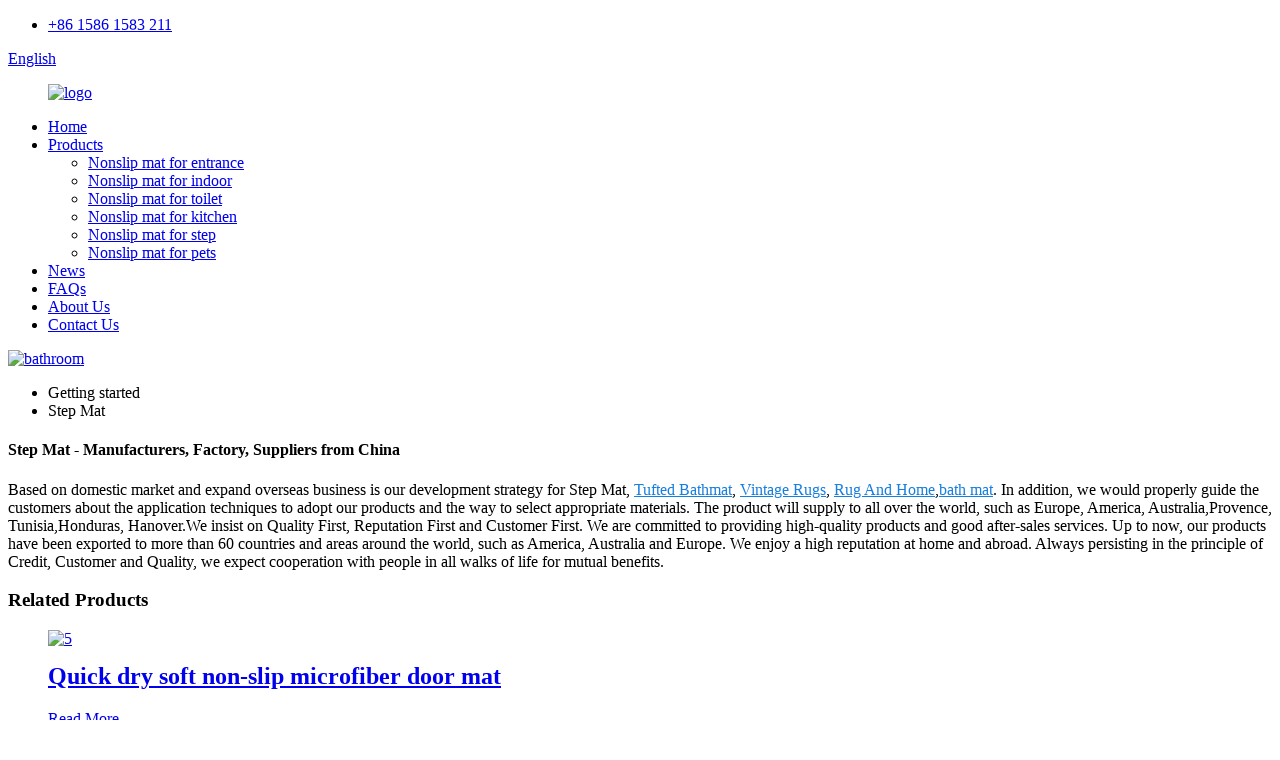

--- FILE ---
content_type: text/html; charset=UTF-8
request_url: https://www.bgbathmat.com/step-mat/
body_size: 8390
content:
<!DOCTYPE html>
<html dir="ltr" lang="en">
<head>
<meta http-equiv="Content-Type" content="text/html; charset=UTF-8" />
<title>China Step Mat Factory and Manufacturers - Suppliers OEM Quotes | Big Future</title>
<meta name="viewport" content="width=device-width,initial-scale=1,minimum-scale=1,maximum-scale=1,user-scalable=no">
<link rel="apple-touch-icon-precomposed" href="">
<meta name="format-detection" content="telephone=no">
<meta name="apple-mobile-web-app-capable" content="yes">
<meta name="apple-mobile-web-app-status-bar-style" content="black">
<link href="//cdn.goodao.net/bgbathmat/style/global/style.css" rel="stylesheet">
<link href="//cdn.goodao.net/bgbathmat/style/public/public.css" rel="stylesheet">

<link rel="shortcut icon" href="//cdnus.globalso.com/bgbathmat/favicon.jpg" />
<meta name="description" content="Step Mat Manufacturers, Factory, Suppliers From China, Our products are widely used in many industrial fields. Our Company Services Division in good faith for the purpose of the quality of survival. All for customer service. " />
</head>
<body>
<div class="container">
 <header class=" web_head">
    <div class="head_top">
      <div class="layout">
        <div class="head_right">
          <ul class="top_contacts">
            <li>
              <i class="contact_ico contact_ico_tel"></i>
              <span class="contact_label"><a class="tel_link" href="tel:+86 1586 1583 211">+86 1586 1583 211</a></span>             </li>
          </ul>
           <div class="change-language ensemble">
  <div class="change-language-info">
    <div class="change-language-title medium-title">
       <div class="language-flag language-flag-en"><a href="https://www.bgbathmat.com/"><b class="country-flag"></b><span>English</span> </a></div>
       <b class="language-icon"></b> 
    </div>
	<div class="change-language-cont sub-content">
        <div class="empty"></div>
    </div>
  </div>
</div>
<!--theme265-->        </div>
      </div>
    </div>
    <div class="head_layer">
      <div class="layout">
        <figure class="logo"><a href="https://www.bgbathmat.com/">
                <img src="//cdnus.globalso.com/bgbathmat/logo.png" alt="logo">
                </a></figure>
        <nav class="nav_wrap">
          <ul class="head_nav">
           <li><a href="/">Home</a></li>
<li><a href="https://www.bgbathmat.com/products/">Products</a>
<ul class="sub-menu">
	<li><a href="https://www.bgbathmat.com/nonslip-mat-for-entrance/">Nonslip mat for entrance</a></li>
	<li><a href="https://www.bgbathmat.com/nonslip-mat-for-indoor/">Nonslip mat for indoor</a></li>
	<li><a href="https://www.bgbathmat.com/nonslip-mat-for-toilet/">Nonslip mat for toilet</a></li>
	<li><a href="https://www.bgbathmat.com/nonslip-mat-for-kitchen/">Nonslip mat for kitchen</a></li>
	<li><a href="https://www.bgbathmat.com/nonslip-mat-for-step/">Nonslip mat for step</a></li>
	<li><a href="https://www.bgbathmat.com/nonslip-mat-for-pets/">Nonslip mat for pets</a></li>
</ul>
</li>
<li><a href="https://www.bgbathmat.com/news/">News</a></li>
<li><a href="https://www.bgbathmat.com/faqs/">FAQs</a></li>
<li><a href="https://www.bgbathmat.com/about-us/">About Us</a></li>
<li><a href="https://www.bgbathmat.com/contact-us/">Contact Us</a></li>
          </ul>
        </nav>
        <div class="head_right">
          <b id="btn-search" class="btn--search"></b>
        </div>
      </div>
    </div>
  </header>            <section class='tag_banner'>
            <a href="/products/">
                <img width="100%" height="auto" src="//cdnus.globalso.com/bgbathmat/bathroom.jpg" alt="bathroom">
            </a>
        </section>
        <section class="global_page">
        <section class="layout">
            <ul class="global_path_nav">
                <li><a>Getting started</a></li>
                <li><a>Step Mat</a></li>
            </ul>
            <section class="global_section global_section01">
                <h1 class="global_title">Step Mat - Manufacturers, Factory, Suppliers from China</h1>
                <p>
                                                Based on domestic market and expand overseas business is our development strategy for Step Mat, <a style="color:#167fdf" href="https://www.bgbathmat.com/tufted-bathmat/" title="Tufted Bathmat">Tufted Bathmat</a>, <a style="color:#167fdf" href="https://www.bgbathmat.com/vintage-rugs/" title="Vintage Rugs">Vintage Rugs</a>, <a style="color:#167fdf" href="https://www.bgbathmat.com/rug-and-home/" title="Rug And Home">Rug And Home</a>,<a style="color:#167fdf" href="https://www.bgbathmat.com/bath-mat/" title="bath mat">bath mat</a>. In addition, we would properly guide the customers about the application techniques to adopt our products and the way to select appropriate materials.  The product will supply to all over the world, such as Europe, America, Australia,Provence, Tunisia,Honduras, Hanover.We insist on Quality First, Reputation First and Customer First. We are committed to providing high-quality products and good after-sales services. Up to now, our products have been exported to more than 60 countries and areas around the world, such as America, Australia and Europe. We enjoy a high reputation at home and abroad. Always persisting in the principle of Credit, Customer and Quality, we expect cooperation with people in all walks of life for mutual benefits.                                         </p>

            </section>
            <section class="global_section global_section02">
                <h3 class="global_title">Related Products</h3>
                <div class="global_top_products flex_wrap">
                    <div class="global_leftpd global_product phref">
                                                <figure><a href="https://www.bgbathmat.com/hot-selling-quick-drying-soft-non-slip-microfiber-bathroom-mats-floor-water-absorb-bath-mats-product/" title="Quick dry soft non-slip microfiber door mat"><div class="img"><img src="//cdnus.globalso.com/bgbathmat/517.jpg" alt="5"><a class="fancybox pd_icon" href="//cdnus.globalso.com/bgbathmat/517.jpg" data-fancybox-group="gallery" title="5"></a></div></a><figcaption><h2 style="margin-top: 15px;"><a href="https://www.bgbathmat.com/hot-selling-quick-drying-soft-non-slip-microfiber-bathroom-mats-floor-water-absorb-bath-mats-product/" title="Quick dry soft non-slip microfiber door mat">Quick dry soft non-slip microfiber door mat</a></h2><a href="https://www.bgbathmat.com/hot-selling-quick-drying-soft-non-slip-microfiber-bathroom-mats-floor-water-absorb-bath-mats-product/" title="Quick dry soft non-slip microfiber door mat" class="global_toppd_btn">Read More</a></figcaption></figure>
                    </div>
                    <div class="global_rightpd flex_wrap">
                                                    <div class="global_product">
                                <figure>
                                    <div class="img">
                                        <a href="https://www.bgbathmat.com/bathroom-rugs-chenille-bath-rug-soft-non-slip-striped-plush-bath-mat-rugs-for-bathroom-water-absorbent-shower-mat-quick-dry-machine-washable-product/" title="Non slip absorbent striped microfiber bath mat set"><img src="//cdnus.globalso.com/bgbathmat/27.jpg" alt="2"><a class="fancybox pd_icon" href="//cdnus.globalso.com/bgbathmat/27.jpg" data-fancybox-group="gallery" title="2" data-fancybox-group="gallery"></a></a></div>
                                    <figcaption>
                                        <h2 style="margin-top: 8px;height:36px!important;line-height:18px!important;overflow:hidden"><a style=""  href="https://www.bgbathmat.com/bathroom-rugs-chenille-bath-rug-soft-non-slip-striped-plush-bath-mat-rugs-for-bathroom-water-absorbent-shower-mat-quick-dry-machine-washable-product/" title="Non slip absorbent striped microfiber bath mat set">Non slip absorbent striped microfiber bath mat set</a></h2>
                                    </figcaption>
                                </figure>
                            </div>
                                                    <div class="global_product">
                                <figure>
                                    <div class="img">
                                        <a href="https://www.bgbathmat.com/1513-product/" title="Ultra soft shiny smooth blue coral chenille mat"><img src="//cdnus.globalso.com/bgbathmat/186.jpg" alt="1"><a class="fancybox pd_icon" href="//cdnus.globalso.com/bgbathmat/186.jpg" data-fancybox-group="gallery" title="1" data-fancybox-group="gallery"></a></a></div>
                                    <figcaption>
                                        <h2 style="margin-top: 8px;height:36px!important;line-height:18px!important;overflow:hidden"><a style=""  href="https://www.bgbathmat.com/1513-product/" title="Ultra soft shiny smooth blue coral chenille mat">Ultra soft shiny smooth blue coral chenille mat</a></h2>
                                    </figcaption>
                                </figure>
                            </div>
                                                    <div class="global_product">
                                <figure>
                                    <div class="img">
                                        <a href="https://www.bgbathmat.com/machine-washable-chenille-bath-mat-custom-color-bath-mat-chenille-bath-rug-product/" title="Super absorbent part dyed chenille mat"><img src="//cdnus.globalso.com/bgbathmat/124.jpg" alt="1"><a class="fancybox pd_icon" href="//cdnus.globalso.com/bgbathmat/124.jpg" data-fancybox-group="gallery" title="1" data-fancybox-group="gallery"></a></a></div>
                                    <figcaption>
                                        <h2 style="margin-top: 8px;height:36px!important;line-height:18px!important;overflow:hidden"><a style=""  href="https://www.bgbathmat.com/machine-washable-chenille-bath-mat-custom-color-bath-mat-chenille-bath-rug-product/" title="Super absorbent part dyed chenille mat">Super absorbent part dyed chenille mat</a></h2>
                                    </figcaption>
                                </figure>
                            </div>
                                                    <div class="global_product">
                                <figure>
                                    <div class="img">
                                        <a href="https://www.bgbathmat.com/hot-selling-custom-size-kitchen-accessories-anti-slip-microfiber-kitchen-mats-for-floor-kitchen-rugs-and-mats-product/" title="Hot selling custom size PP kitchen mat"><img src="//cdnus.globalso.com/bgbathmat/16.jpg" alt="16"><a class="fancybox pd_icon" href="//cdnus.globalso.com/bgbathmat/16.jpg" data-fancybox-group="gallery" title="16" data-fancybox-group="gallery"></a></a></div>
                                    <figcaption>
                                        <h2 style="margin-top: 8px;height:36px!important;line-height:18px!important;overflow:hidden"><a style=""  href="https://www.bgbathmat.com/hot-selling-custom-size-kitchen-accessories-anti-slip-microfiber-kitchen-mats-for-floor-kitchen-rugs-and-mats-product/" title="Hot selling custom size PP kitchen mat">Hot selling custom size PP kitchen mat</a></h2>
                                    </figcaption>
                                </figure>
                            </div>
                                                    <div class="global_product">
                                <figure>
                                    <div class="img">
                                        <a href="https://www.bgbathmat.com/washable-and-durable-use-chenille-dog-pet-mat-with-paw-product/" title="Microfiber chenille dog pet mat with paw"><img src="//cdnus.globalso.com/bgbathmat/7.jpg" alt="7"><a class="fancybox pd_icon" href="//cdnus.globalso.com/bgbathmat/7.jpg" data-fancybox-group="gallery" title="7" data-fancybox-group="gallery"></a></a></div>
                                    <figcaption>
                                        <h2 style="margin-top: 8px;height:36px!important;line-height:18px!important;overflow:hidden"><a style=""  href="https://www.bgbathmat.com/washable-and-durable-use-chenille-dog-pet-mat-with-paw-product/" title="Microfiber chenille dog pet mat with paw">Microfiber chenille dog pet mat with paw</a></h2>
                                    </figcaption>
                                </figure>
                            </div>
                                                    <div class="global_product">
                                <figure>
                                    <div class="img">
                                        <a href="https://www.bgbathmat.com/thickened-chenille-hotel-bathroom-rug-home-bedroom-door-non-slip-absorbent-foot-mat-product/" title="Chenille mat with woven pattern"><img src="//cdnus.globalso.com/bgbathmat/127.jpg" alt="1"><a class="fancybox pd_icon" href="//cdnus.globalso.com/bgbathmat/127.jpg" data-fancybox-group="gallery" title="1" data-fancybox-group="gallery"></a></a></div>
                                    <figcaption>
                                        <h2 style="margin-top: 8px;height:36px!important;line-height:18px!important;overflow:hidden"><a style=""  href="https://www.bgbathmat.com/thickened-chenille-hotel-bathroom-rug-home-bedroom-door-non-slip-absorbent-foot-mat-product/" title="Chenille mat with woven pattern">Chenille mat with woven pattern</a></h2>
                                    </figcaption>
                                </figure>
                            </div>
                                            </div>
                </div>
            </section>
                            <section class="global_section global_advertisement">

                    <a href="/products/">
                        <img width="100%" height="auto" src="//cdnus.globalso.com/bgbathmat/door-mat.jpg" alt="door mat">
                    </a>
                </section>
                        <section class="global_section global_sell_product">
                <h3 class="global_title">Top Selling Products</h3>
                <ul class="global_featuredpd flex_wrap">
                                            <li class="global_featureed_item">
                            <figure>
                                <div class="img">
                                    <a href="https://www.bgbathmat.com/anti-slip-soft-quick-dry-custom-bathroom-microfiber-rug-luxury-bath-mat-in-stock-plush-bath-pad-mat-set-product/" title="Anti-slip soft quick dry custom bathroom microfiber rug"><img src="//cdnus.globalso.com/bgbathmat/142.jpg" alt="14"><a class="fancybox pd_icon" href="//cdnus.globalso.com/bgbathmat/142.jpg" data-fancybox-group="gallery" title="14" data-fancybox-group="gallery"></a></a>
                                </div>
                                <figcaption>
                                    <h2 style="margin-top: 8px;height:36px!important;line-height:18px!important;overflow:hidden">
                                        <a style="height:36px!important;line-height:18px!important;overflow:hidden"  href="https://www.bgbathmat.com/anti-slip-soft-quick-dry-custom-bathroom-microfiber-rug-luxury-bath-mat-in-stock-plush-bath-pad-mat-set-product/" title="Anti-slip soft quick dry custom bathroom microfiber rug">Anti-slip soft quick dry custom bathroom microfiber rug</a>
                                    </h2>
                                </figcaption>
                            </figure>
                        </li>
                                            <li class="global_featureed_item">
                            <figure>
                                <div class="img">
                                    <a href="https://www.bgbathmat.com/bathroom-mat-set-2-pieces-anti-slip-bath-rug-set-product/" title="Anti-slip soft quick dry microfiber bathroom set "><img src="//cdnus.globalso.com/bgbathmat/112.jpg" alt="11"><a class="fancybox pd_icon" href="//cdnus.globalso.com/bgbathmat/112.jpg" data-fancybox-group="gallery" title="11" data-fancybox-group="gallery"></a></a>
                                </div>
                                <figcaption>
                                    <h2 style="margin-top: 8px;height:36px!important;line-height:18px!important;overflow:hidden">
                                        <a style="height:36px!important;line-height:18px!important;overflow:hidden"  href="https://www.bgbathmat.com/bathroom-mat-set-2-pieces-anti-slip-bath-rug-set-product/" title="Anti-slip soft quick dry microfiber bathroom set ">Anti-slip soft quick dry microfiber bathroom set </a>
                                    </h2>
                                </figcaption>
                            </figure>
                        </li>
                                            <li class="global_featureed_item">
                            <figure>
                                <div class="img">
                                    <a href="https://www.bgbathmat.com/luxury-chenille-microfiber-soft-plush-anti-slip-super-absorbent-bath-rugs-floor-mat-bathroom-rug-product/" title="Luxury soft anti-slip super absorbent microfiber chenille bath rug"><img src="//cdnus.globalso.com/bgbathmat/322.jpg" alt="3"><a class="fancybox pd_icon" href="//cdnus.globalso.com/bgbathmat/322.jpg" data-fancybox-group="gallery" title="3" data-fancybox-group="gallery"></a></a>
                                </div>
                                <figcaption>
                                    <h2 style="margin-top: 8px;height:36px!important;line-height:18px!important;overflow:hidden">
                                        <a style="height:36px!important;line-height:18px!important;overflow:hidden"  href="https://www.bgbathmat.com/luxury-chenille-microfiber-soft-plush-anti-slip-super-absorbent-bath-rugs-floor-mat-bathroom-rug-product/" title="Luxury soft anti-slip super absorbent microfiber chenille bath rug">Luxury soft anti-slip super absorbent microfiber chenille bath rug</a>
                                    </h2>
                                </figcaption>
                            </figure>
                        </li>
                                            <li class="global_featureed_item">
                            <figure>
                                <div class="img">
                                    <a href="https://www.bgbathmat.com/waterproof-pvc-door-mat-comfort-standing-mat-product/" title="Printed vinyl loop door mat"><img src="//cdnus.globalso.com/bgbathmat/IMG_45511.jpg" alt="IMG_4551"><a class="fancybox pd_icon" href="//cdnus.globalso.com/bgbathmat/IMG_45511.jpg" data-fancybox-group="gallery" title="IMG_4551" data-fancybox-group="gallery"></a></a>
                                </div>
                                <figcaption>
                                    <h2 style="margin-top: 8px;height:36px!important;line-height:18px!important;overflow:hidden">
                                        <a style="height:36px!important;line-height:18px!important;overflow:hidden"  href="https://www.bgbathmat.com/waterproof-pvc-door-mat-comfort-standing-mat-product/" title="Printed vinyl loop door mat">Printed vinyl loop door mat</a>
                                    </h2>
                                </figcaption>
                            </figure>
                        </li>
                                            <li class="global_featureed_item">
                            <figure>
                                <div class="img">
                                    <a href="https://www.bgbathmat.com/floor-mat-antislip-eco-frendly-extra-soft-plush-bath-mat-microfiber-custom-washable-bath-mat-product/" title="Soft plush runner"><img src="//cdnus.globalso.com/bgbathmat/157.jpg" alt="1"><a class="fancybox pd_icon" href="//cdnus.globalso.com/bgbathmat/157.jpg" data-fancybox-group="gallery" title="1" data-fancybox-group="gallery"></a></a>
                                </div>
                                <figcaption>
                                    <h2 style="margin-top: 8px;height:36px!important;line-height:18px!important;overflow:hidden">
                                        <a style="height:36px!important;line-height:18px!important;overflow:hidden"  href="https://www.bgbathmat.com/floor-mat-antislip-eco-frendly-extra-soft-plush-bath-mat-microfiber-custom-washable-bath-mat-product/" title="Soft plush runner">Soft plush runner</a>
                                    </h2>
                                </figcaption>
                            </figure>
                        </li>
                                            <li class="global_featureed_item">
                            <figure>
                                <div class="img">
                                    <a href="https://www.bgbathmat.com/washable-non-slip-microfiber-chenille-bath-mat-product/" title="Machine washable non slip microfiber chenille bath mat"><img src="//cdnus.globalso.com/bgbathmat/129.jpg" alt="1"><a class="fancybox pd_icon" href="//cdnus.globalso.com/bgbathmat/129.jpg" data-fancybox-group="gallery" title="1" data-fancybox-group="gallery"></a></a>
                                </div>
                                <figcaption>
                                    <h2 style="margin-top: 8px;height:36px!important;line-height:18px!important;overflow:hidden">
                                        <a style="height:36px!important;line-height:18px!important;overflow:hidden"  href="https://www.bgbathmat.com/washable-non-slip-microfiber-chenille-bath-mat-product/" title="Machine washable non slip microfiber chenille bath mat">Machine washable non slip microfiber chenille bath mat</a>
                                    </h2>
                                </figcaption>
                            </figure>
                        </li>
                                            <li class="global_featureed_item">
                            <figure>
                                <div class="img">
                                    <a href="https://www.bgbathmat.com/recycle-soft-non-slip-backing-water-absorbent-machine-washable-quick-dry-non-slip-shower-microfiber-bathroom-rug-bath-mat-product/" title="Soft non-slip backing water absorbent machine washable chenille bathroom rug"><img src="//cdnus.globalso.com/bgbathmat/96.jpg" alt="9"><a class="fancybox pd_icon" href="//cdnus.globalso.com/bgbathmat/96.jpg" data-fancybox-group="gallery" title="9" data-fancybox-group="gallery"></a></a>
                                </div>
                                <figcaption>
                                    <h2 style="margin-top: 8px;height:36px!important;line-height:18px!important;overflow:hidden">
                                        <a style="height:36px!important;line-height:18px!important;overflow:hidden"  href="https://www.bgbathmat.com/recycle-soft-non-slip-backing-water-absorbent-machine-washable-quick-dry-non-slip-shower-microfiber-bathroom-rug-bath-mat-product/" title="Soft non-slip backing water absorbent machine washable chenille bathroom rug">Soft non-slip backing water absorbent machine washable chenille bathroom rug</a>
                                    </h2>
                                </figcaption>
                            </figure>
                        </li>
                                            <li class="global_featureed_item">
                            <figure>
                                <div class="img">
                                    <a href="https://www.bgbathmat.com/high-low-pattern-shaggy-chenille-bath-mat-product/" title="High low pattern shaggy chenille bath mat"><img src="//cdnus.globalso.com/bgbathmat/433.jpg" alt="4"><a class="fancybox pd_icon" href="//cdnus.globalso.com/bgbathmat/433.jpg" data-fancybox-group="gallery" title="4" data-fancybox-group="gallery"></a></a>
                                </div>
                                <figcaption>
                                    <h2 style="margin-top: 8px;height:36px!important;line-height:18px!important;overflow:hidden">
                                        <a style="height:36px!important;line-height:18px!important;overflow:hidden"  href="https://www.bgbathmat.com/high-low-pattern-shaggy-chenille-bath-mat-product/" title="High low pattern shaggy chenille bath mat">High low pattern shaggy chenille bath mat</a>
                                    </h2>
                                </figcaption>
                            </figure>
                        </li>
                                            <li class="global_featureed_item">
                            <figure>
                                <div class="img">
                                    <a href="https://www.bgbathmat.com/bathroom-mat-set-2-pieces-anti-slip-bath-rug-set-2-product/" title="Machine washable memory sponge bathmat"><img src="//cdnus.globalso.com/bgbathmat/52.jpg" alt="5"><a class="fancybox pd_icon" href="//cdnus.globalso.com/bgbathmat/52.jpg" data-fancybox-group="gallery" title="5" data-fancybox-group="gallery"></a></a>
                                </div>
                                <figcaption>
                                    <h2 style="margin-top: 8px;height:36px!important;line-height:18px!important;overflow:hidden">
                                        <a style="height:36px!important;line-height:18px!important;overflow:hidden"  href="https://www.bgbathmat.com/bathroom-mat-set-2-pieces-anti-slip-bath-rug-set-2-product/" title="Machine washable memory sponge bathmat">Machine washable memory sponge bathmat</a>
                                    </h2>
                                </figcaption>
                            </figure>
                        </li>
                                            <li class="global_featureed_item">
                            <figure>
                                <div class="img">
                                    <a href="https://www.bgbathmat.com/bathroom-water-absorb-microfiber-anti-slip-mat-doormat-bedside-runner-product/" title="Ultra soft microfiber anti slip play mat"><img src="//cdnus.globalso.com/bgbathmat/156.jpg" alt="1"><a class="fancybox pd_icon" href="//cdnus.globalso.com/bgbathmat/156.jpg" data-fancybox-group="gallery" title="1" data-fancybox-group="gallery"></a></a>
                                </div>
                                <figcaption>
                                    <h2 style="margin-top: 8px;height:36px!important;line-height:18px!important;overflow:hidden">
                                        <a style="height:36px!important;line-height:18px!important;overflow:hidden"  href="https://www.bgbathmat.com/bathroom-water-absorb-microfiber-anti-slip-mat-doormat-bedside-runner-product/" title="Ultra soft microfiber anti slip play mat">Ultra soft microfiber anti slip play mat</a>
                                    </h2>
                                </figcaption>
                            </figure>
                        </li>
                                            <li class="global_featureed_item">
                            <figure>
                                <div class="img">
                                    <a href="https://www.bgbathmat.com/custom-morden-water-absorbent-floor-mat-product/" title="Cationic dyed polyester chenille mat"><img src="//cdnus.globalso.com/bgbathmat/187.jpg" alt="1"><a class="fancybox pd_icon" href="//cdnus.globalso.com/bgbathmat/187.jpg" data-fancybox-group="gallery" title="1" data-fancybox-group="gallery"></a></a>
                                </div>
                                <figcaption>
                                    <h2 style="margin-top: 8px;height:36px!important;line-height:18px!important;overflow:hidden">
                                        <a style="height:36px!important;line-height:18px!important;overflow:hidden"  href="https://www.bgbathmat.com/custom-morden-water-absorbent-floor-mat-product/" title="Cationic dyed polyester chenille mat">Cationic dyed polyester chenille mat</a>
                                    </h2>
                                </figcaption>
                            </figure>
                        </li>
                                            <li class="global_featureed_item">
                            <figure>
                                <div class="img">
                                    <a href="https://www.bgbathmat.com/hot-sell-microfiber-non-slip-floor-mat-product/" title="Absorbent door mats soft microfiber floor mat"><img src="//cdnus.globalso.com/bgbathmat/327.jpg" alt="3"><a class="fancybox pd_icon" href="//cdnus.globalso.com/bgbathmat/327.jpg" data-fancybox-group="gallery" title="3" data-fancybox-group="gallery"></a></a>
                                </div>
                                <figcaption>
                                    <h2 style="margin-top: 8px;height:36px!important;line-height:18px!important;overflow:hidden">
                                        <a style="height:36px!important;line-height:18px!important;overflow:hidden"  href="https://www.bgbathmat.com/hot-sell-microfiber-non-slip-floor-mat-product/" title="Absorbent door mats soft microfiber floor mat">Absorbent door mats soft microfiber floor mat</a>
                                    </h2>
                                </figcaption>
                            </figure>
                        </li>
                                    </ul>
            </section>
                        <section class="global_section global_related_tab_container">
                <ul class="global_tabs">
                                            <li class="active"><i></i>Related Blog</li><li><i></i>Reviews</li>
                                                                            </ul>
                <div class="global_tab_container">
                                            <div class="global_rela_wrap global_relanews_wrap show_wrap">
                            <ul class="global_related_items flex_wrap global_related_columus">
                                                                    <li class="global_related_columu">
                                        <h3 class="related_title"><a href="https://www.bgbathmat.com/news/how-to-choose-the-right-size-rug-for-your-living-room/"  title="how to choose the right size rug for your living room">how to choose the right size rug for your living room</a></h3>
                                        <div class="related_info">According to many interior designers, one of the easiest mistakes to make is choosing the wrong size rug for your living room. These days, wall to wall carpet isn’t nearly as popular as it used to ...</div>
                                    </li>
                                                                    <li class="global_related_columu">
                                        <h3 class="related_title"><a href="https://www.bgbathmat.com/news/how-to-choose-kitchen-floor-mats/"  title="How to choose kitchen floor MATS? ">How to choose kitchen floor MATS? </a></h3>
                                        <div class="related_info">Kitchen floor mats are an essential component of any kitchen. They provide comfort, support, and safety while standing for extended periods. A good kitchen mat can make all the difference in the wo...</div>
                                    </li>
                                                                    <li class="global_related_columu">
                                        <h3 class="related_title"><a href="https://www.bgbathmat.com/news/the-importance-of-choosing-the-right-floor-mat/"  title="the importance of choosing the right floor mat">the importance of choosing the right floor mat</a></h3>
                                        <div class="related_info">When it comes to home decor and accessories, floor mats might not be the first thing that comes to mind, but they are certainly important for both practical and aesthetic reasons. Choosing the righ...</div>
                                    </li>
                                                                    <li class="global_related_columu">
                                        <h3 class="related_title"><a href="https://www.bgbathmat.com/news/how-to-choose-living-mat/"  title="how to choose living mat">how to choose living mat</a></h3>
                                        <div class="related_info">Area rugs can bring personality into living rooms, and they are often more beneficial and versatile than wall-to-wall carpeting for many reasons:
 An area rug lets you showcase the beauty of your h...</div>
                                    </li>
                                                                    <li class="global_related_columu">
                                        <h3 class="related_title"><a href="https://www.bgbathmat.com/news/chenille-fabric/"  title="chenille fabric">chenille fabric</a></h3>
                                        <div class="related_info">Chenille is a type of yarn, or the fabric made from it. Chenille is the French word for caterpillar whose fur the yarn is supposed to resemble.
History
 According to textile historians, chenille-ty...</div>
                                    </li>
                                                                    <li class="global_related_columu">
                                        <h3 class="related_title"><a href="https://www.bgbathmat.com/news/mat-production-process/"  title="mat production process">mat production process</a></h3>
                                        <div class="related_info">1. Prepare raw materials
The raw materials of floor mats include core materials and fabrics. When preparing raw materials, it is necessary to purchase corresponding materials according to product d...</div>
                                    </li>
                                                            </ul>
                        </div>
                                                <div class="global_rela_wrap global_relareview_wrap ">
                            <ul class="global_related_items flex_wrap global_related_columus">
                                
                                                                    <li class="global_related_item global_related_columu">
                                        <h4 class="related_title"><i class="fa_icontw"></i>
                                            <a  title="">Catherine<span style='font-size:14px;font-weight:400;'> 2023.05.07 02:06:55</span></a>
                                            <span class="re_star">
                                                <img src="//cdn.globalso.com/img/star01.png" alt="">
                                                <img src="//cdn.globalso.com/img/star01.png" alt="">
                                                <img src="//cdn.globalso.com/img/star01.png" alt="">
                                                <img src="//cdn.globalso.com/img/star01.png" alt="">
                                                <img src="//cdn.globalso.com/img/star01.png" alt=""></span></h4><div class="related_info"> The product manager is a very hot and professional person, we have a pleasant conversation, and finally we reached a consensus agreement.</div>
                                    </li>
                                                                    <li class="global_related_item global_related_columu">
                                        <h4 class="related_title"><i class="fa_icontw"></i>
                                            <a  title="">Quyen Staten<span style='font-size:14px;font-weight:400;'> 2023.05.05 07:26:47</span></a>
                                            <span class="re_star">
                                                <img src="//cdn.globalso.com/img/star01.png" alt="">
                                                <img src="//cdn.globalso.com/img/star01.png" alt="">
                                                <img src="//cdn.globalso.com/img/star01.png" alt="">
                                                <img src="//cdn.globalso.com/img/star01.png" alt="">
                                                <img src="//cdn.globalso.com/img/star01.png" alt=""></span></h4><div class="related_info"> This is the first business after our company establish, products and services are very satisfying, we have a good start, we hope to cooperate continuous in the future!</div>
                                    </li>
                                                                    <li class="global_related_item global_related_columu">
                                        <h4 class="related_title"><i class="fa_icontw"></i>
                                            <a  title="">Ellen<span style='font-size:14px;font-weight:400;'> 2023.05.01 06:00:29</span></a>
                                            <span class="re_star">
                                                <img src="//cdn.globalso.com/img/star01.png" alt="">
                                                <img src="//cdn.globalso.com/img/star01.png" alt="">
                                                <img src="//cdn.globalso.com/img/star01.png" alt="">
                                                <img src="//cdn.globalso.com/img/star01.png" alt="">
                                                <img src="//cdn.globalso.com/img/star01.png" alt=""></span></h4><div class="related_info"> The factory can meet continuously developing economic and market needs, so that their products are widely recognized and trusted, and that's why we chose this company.</div>
                                    </li>
                                                                    <li class="global_related_item global_related_columu">
                                        <h4 class="related_title"><i class="fa_icontw"></i>
                                            <a  title="">Andy<span style='font-size:14px;font-weight:400;'> 2023.03.25 07:09:22</span></a>
                                            <span class="re_star">
                                                <img src="//cdn.globalso.com/img/star01.png" alt="">
                                                <img src="//cdn.globalso.com/img/star01.png" alt="">
                                                <img src="//cdn.globalso.com/img/star01.png" alt="">
                                                <img src="//cdn.globalso.com/img/star01.png" alt="">
                                                <img src="//cdn.globalso.com/img/star01.png" alt=""></span></h4><div class="related_info"> This supplier's raw material quality is stable and reliable, has always been in accordance with the requirements of our company to provide the goods that quality meet our requirements.</div>
                                    </li>
                                                                    <li class="global_related_item global_related_columu">
                                        <h4 class="related_title"><i class="fa_icontw"></i>
                                            <a  title="">Colin Hazel<span style='font-size:14px;font-weight:400;'> 2023.02.11 17:30:08</span></a>
                                            <span class="re_star">
                                                <img src="//cdn.globalso.com/img/star01.png" alt="">
                                                <img src="//cdn.globalso.com/img/star01.png" alt="">
                                                <img src="//cdn.globalso.com/img/star01.png" alt="">
                                                <img src="//cdn.globalso.com/img/star01.png" alt="">
                                                <img src="//cdn.globalso.com/img/star01.png" alt=""></span></h4><div class="related_info"> Good quality and fast delivery, it's very nice. Some products have a little bit problem, but the supplier replaced timely, overall, we are satisfied.</div>
                                    </li>
                                                                    <li class="global_related_item global_related_columu">
                                        <h4 class="related_title"><i class="fa_icontw"></i>
                                            <a  title="">Gail<span style='font-size:14px;font-weight:400;'> 2023.01.10 07:07:21</span></a>
                                            <span class="re_star">
                                                <img src="//cdn.globalso.com/img/star01.png" alt="">
                                                <img src="//cdn.globalso.com/img/star01.png" alt="">
                                                <img src="//cdn.globalso.com/img/star01.png" alt="">
                                                <img src="//cdn.globalso.com/img/star01.png" alt="">
                                                <img src="//cdn.globalso.com/img/star01.png" alt=""></span></h4><div class="related_info"> A nice supplier in this industry, after a detail and careful discussion, we reached a consensus agreement. Hope that we cooperate smoothly.</div>
                                    </li>
                                
                            </ul>
                        </div>
                                                                            </div>
            </section>
            <section class="global_section global_related_serach">
                <h3 class="global_title">related search</h3>
                <ul class="global_research">
                    <li><a href="https://www.bgbathmat.com/gym-flooring/" title="Gym Flooring">Gym Flooring</a></li>
                    <li><a href="https://www.bgbathmat.com/natural-rug/" title="Natural Rug">Natural Rug</a></li>
                    <li><a href="https://www.bgbathmat.com/moss-rug/" title="Moss Rug">Moss Rug</a></li>
                    <li><a href="https://www.bgbathmat.com/shag-rug/" title="Shag Rug">Shag Rug</a></li>
                    <li><a href="https://www.bgbathmat.com/kids-rugs/" title="Kids Rugs">Kids Rugs</a></li>
                    <li><a href="https://www.bgbathmat.com/polypropylene-rug/" title="polypropylene rug">polypropylene rug</a></li>
                    <li><a href="https://www.bgbathmat.com/custom-rugs/" title="Custom Rugs">Custom Rugs</a></li>
                    <li><a href="https://www.bgbathmat.com/absorbent-bath-mat/" title="absorbent bath mat">absorbent bath mat</a></li>
                    <li><a href="https://www.bgbathmat.com/emerald-green-rug/" title="Emerald Green Rug">Emerald Green Rug</a></li>
                    <li><a href="https://www.bgbathmat.com/wall-to-wall-carpet/" title="Wall To Wall Carpet">Wall To Wall Carpet</a></li>
                    <li><a href="https://www.bgbathmat.com/scat-mat/" title="Scat Mat">Scat Mat</a></li>
                </ul>
            </section>
            <section class="global_section global_leave_message_container">
                <section class="global_message_wrap inquiry-form-wrap border_shadow">
                    <script type="text/javascript" src="//www.globalso.site/form.js"></script>
                </section>
            </section>
        </section>
    </section>
    <script src="//cdn.globalso.com/blog.js"></script>
    <link rel="stylesheet" type="text/css" href="//cdn.globalso.com/blog.css">

    <!-- web_footer start -->
    <footer class="web_footer">
    <section class="foot_service">
      <div class="layout">
        <div class="foot_items">
          <nav class="foot_item wow fadeInLeftA" data-wow-delay=".1s" data-wow-duration=".8s">
            <div class="foot_item_hd">
              <h2 class="title">INFORMATION</h2>
            </div>
            <div class="foot_item_bd">
              <ul class="foot_txt_list">
                <li><a href="https://www.bgbathmat.com/contact-us/">Contact Us</a></li>
<li><a href="https://www.bgbathmat.com/about-us/">About Us</a></li>
<li><a href="https://www.bgbathmat.com/faqs/">FAQs</a></li>
<li><a href="https://www.bgbathmat.com/products/">Products</a></li>
              </ul>
            </div>            
          </nav>
          <nav class="foot_item wow fadeInLeftA" data-wow-delay=".2s" data-wow-duration=".8s">
            <div class="foot_item_hd">
              <h2 class="title">CONTACT US</h2>
            </div>
            <div class="foot_item_bd">
              <address class="foot_contact_list">
              <!-- icons:
                   ============================
                   contact_ico_local
                   contact_ico_phone
                   contact_ico_email
                   contact_ico_fax
                   contact_ico_skype
                   contact_ico_time -->

              <ul>
               <li class="contact_item">
                 <i class="contact_ico contact_ico_phone"></i>
                 <div class="contact_txt">
                    <span class="contact_label d-block">Mob/WhatsApp:</span>
                    <span class="contact_val"><a class="tel_link" href="tel:+86 1586 1583 211">+86 1586 1583 211</a></span>
                </div>
               </li>
               <li class="contact_item">
                 <i class="contact_ico contact_ico_email"></i>
                 <div class="contact_txt">
                    <span class="contact_label d-block">E-mail:</span>
                    <span class="contact_val"><a href="mailto:sales@ecocaremaster.com" class=" ">sales@ecocaremaster.com</a></span>                
                </div>
               </li>
               <li class="contact_item">
                 <i class="contact_ico contact_ico_add"></i>
                 <div class="contact_txt">
                    <span class="contact_label d-block">Address:</span>
                    <span class="contact_val">202 Building 1,Long For Diamond,Huating Road, Xishan District, Wuxi, Jiangsu, China</span>                
                </div>
               </li>
              </ul>
              </address>
            </div>            
          </nav>
          <nav class="foot_item wow fadeInLeftA" data-wow-delay=".3s" data-wow-duration=".8s">
            <div class="foot_logo">
               </div>
            <div class="company_subscribe">
              <h3 class="subscribe_tit">What do you want to know?</h3>
              <div class="learn_more">
                <a href="javascript:" class="sys_btn button">INQUIRY</a>
              </div>
            </div>
          </nav>
        </div>
      </div>
    </section>
        <section class="foot_bar">
          <div class="layout">
            
            <div class="copyright">© Copyright - 2010-2023 : All Rights Reserved.  <a href="/sitemap.xml">Sitemap</a>
<br><a href='https://www.bgbathmat.com/chenille-bath-mat/' title='chenille bath mat'>chenille bath mat</a>, 
<a href='https://www.bgbathmat.com/kitchen-mat/' title='kitchen mat'>kitchen mat</a>, 
<a href='https://www.bgbathmat.com/door-mat/' title='door mat'>door mat</a>, 
<a href='https://www.bgbathmat.com/microfiber-bath-mat/' title='microfiber bath mat'>microfiber bath mat</a>, 
<a href='https://www.bgbathmat.com/kitchen-rug/' title='kitchen rug'>kitchen rug</a>, 
<a href='https://www.bgbathmat.com/bath-mat/' title='bath mat'>bath mat</a>,  </div>
            <ul class="foot_sns">
             		<li><a target="_blank" href=""><img src="//cdnus.globalso.com/bgbathmat/sns01.png" alt="facebook"></a></li>
			<li><a target="_blank" href=""><img src="//cdnus.globalso.com/bgbathmat/sns02.png" alt="x"></a></li>
			<li><a target="_blank" href=""><img src="//cdnus.globalso.com/bgbathmat/sns03.png" alt="youtube"></a></li>
			<li><a target="_blank" href=""><img src="//cdnus.globalso.com/bgbathmat/sns04.png" alt="web"></a></li>
	            </ul>
          </div>
        </section>
     
    </footer>
    <!--// web_footer end -->
  </div>
  <div class="float-right-box on hidden-xs">
    <div class="top-list">
        <ul >
            <li>
                <a class="f-cb" href="https://api.whatsapp.com/send?phone=8615861583211" target="_blank">
                    <span class="fl stt">Whatsapp</span>
                    <span class="ico ico2"></span>
                </a>
            </li>
            <li>
                <a class="f-cb" href="mailto:sales@ecocaremaster.com" target="_blank">
                    <span class="fl stt">E-mail</span>
                    <span class="ico ico3"></span>
                </a>
            </li>

            <li>
                <a class="f-cb">
                    <span class="fl stt">+86 1586 1583 211</span>
                    <span class="ico ico7"></span>
                </a>
            </li>
        </ul>
    </div>
    <div class="bot-share f-cb">
        <div class="fl share bdsharebuttonbox">
            <a class="sina" data-cmd="tsina" href="javascript:;" title="sina"  target="_blank"></a>
            <a class="wx" data-cmd="weixin" href="" title="ins"  target="_blank"></a>
            <a class="tx" data-cmd="tqq" href="" title="in"  target="_blank"></a>
            <a class="more" data-cmd="more" href="" title="Twitter"  target="_blank"></a>
            <a class="tw" data-cmd="more" href="" title="YouTuBe"  target="_blank"></a>
        </div>
        <span class="fr share-ico"></span>
    </div>
</div>
<div class="inquiry-pop-bd">
  <div class="inquiry-pop"> <i class="ico-close-pop" onClick="hideMsgPop();"></i> 
	 <script type="text/javascript" src="//www.globalso.site/form.js"></script> 
  </div>
</div>

  <div class="web-search"> <b id="btn-search-close" class="btn--search-close"></b>
    <div style=" width:100%">
      <div class="head-search">
        <form action="https://www.bgbathmat.com/index.php" method="get">
          <input class="search-ipt" name="s" placeholder="Start Typing..." />
		  <input type="hidden" name="cat" value="490"/>
          <input class="search-btn" type="submit" value="" />
          <span class="search-attr">Hit enter to search or ESC to close</span>
        </form>
      </div>
    </div>
  </div>
<script type="text/javascript" src="//cdn.goodao.net/bgbathmat/style/global/js/jquery.min.js"></script> 
<script type="text/javascript" src="//cdn.goodao.net/bgbathmat/style/global/js/common.js"></script>
<script type="text/javascript" src="//cdn.goodao.net/bgbathmat/style/public/public.js"></script> 
<script src="https://cdnus.globalso.com/style/js/stats_init.js"></script>
<!--[if lt IE 9]>
<script src="//cdn.globalso.com/wovenbagpp/style/global/js/html5.js"></script>
<![endif]-->


 
</body>
</html><!-- Globalso Cache file was created in 1.2595119476318 seconds, on 22-12-23 21:31:21 --><!-- via php -->